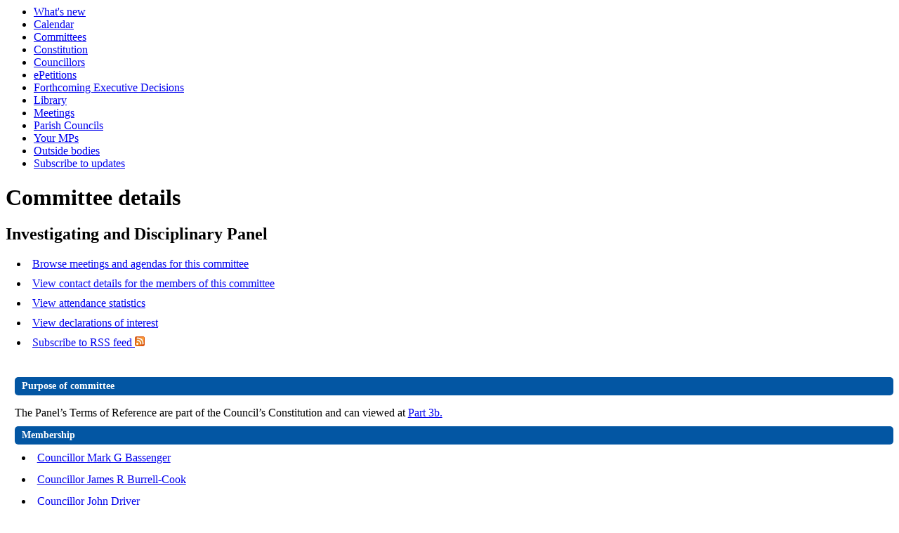

--- FILE ---
content_type: text/html; charset=utf-8
request_url: https://democracy.maldon.gov.uk/mgCommitteeDetails.aspx?ID=294
body_size: 2619
content:
<html><!-- Modern.gov Reverse CMS --><head><meta http-equiv='X-UA-Compatible' content='IE=edge, chrome=1' /><meta name="DC.title"  content="Committee details - Investigating and Disciplinary Panel"/>
<meta name="DC.description"  content="Description of the purpose and membership of Investigating and Disciplinary Panel"/>
<meta name="DC.date" scheme="W3CDTF"  content="2025-11-20"/>
<meta name="DC.date.modified" scheme="W3CDTF"  content="2025-05-16"/>
<meta name="DC.date.created" scheme="W3CDTF"  content="2019-10-04"/>
<meta name="DC.subject" scheme="eGMS.IPSV"  content="Government, politics and public administration"/>
<meta name="DC.subject" scheme="eGMS.IPSV"  content="Local government"/>
<meta name="DC.subject" scheme="eGMS.IPSV"  content="Decision making"/>
<meta name="DC.subject" scheme="eGMS.IPSV"  content="Local government committees"/>

<link type="text/css" href="jquery-ui/css/Smoothness/jquery-ui-1.13.2.custom.min.css" rel="stylesheet" /> 
<link type="text/css" href="jquery-ui/Add-ons/mg.jqueryaddons.css" rel="stylesheet" /> 
	<link rel="stylesheet" href="SiteSpecific/ssMgStyles.css" type="text/css" media="all" />
	<link rel="stylesheet" href="SiteSpecific/ssWordStyles.css" type="text/css" media="all" />
<title>Committee details - Investigating and Disciplinary Panel</title></head><body><ul><li><a href="mgWhatsNew.aspx?bcr=1" title="Link to what's new">What's new</a></li><li><a href="mgCalendarMonthView.aspx?GL=1&amp;bcr=1" title="Link to calendar of meetings">Calendar</a></li><li><a href="mgListCommittees.aspx?bcr=1" title="Link to committee structure">Committees</a></li><li><a href="ieListMeetings.aspx?CId=204&info=1" title="Link to Constitution">Constitution</a></li><li><a href="mgMemberIndex.aspx?bcr=1" title="Link to Councillors">Councillors</a></li><li><a href="mgepetitionlistdisplay.aspx?bcr=1" title="Link to ePetitions">ePetitions</a></li><li><a href="mgDelegatedDecisions.aspx?&RP=0K=0&DM=0&HD=0&DS=1&Next=true&H=1&META=mgforthcomingdecisions&V=1" title="Link to Forthcoming Executive Decisions">Forthcoming Executive Decisions</a></li><li><a href="ecCatDisplay.aspx?bcr=1&amp;sch=doc" title="Link to library of standard documents">Library</a></li><li><a href="ieDocHome.aspx?bcr=1" title="Link to information about committee meetings">Meetings</a></li><li><a href="mgParishCouncilDetails.aspx?nbcr=1" title="Link to parish council details">Parish Councils</a></li><li><a href="mgMemberIndexMP.aspx?bcr=1" title="Link to MPs">Your MPs</a></li><li><a href="mgListOutsideBodiesByCategory.aspx?bcr=1" title="Link to Outside Bodies">Outside bodies</a></li><li><a href="mgRegisterKeywordInte									rest.aspx?bcr=1" title="Link to Subscribe to Updates">Subscribe to updates</a></li></ul><div id="modgov"><div class="mgHeader"><h1  class="mgMainTitleTxt" >Committee details</h1></div>
				
			<div class="mgSubTitle" >	
	    <h2 class="mgSubTitleTxt">Investigating and Disciplinary Panel</h2>
        </div>
			
<script type="text/javascript">
	if(window.$ModernGov === undefined)
	{
		Object.defineProperty(window, "$ModernGov", { value: {} });
		Object.defineProperty($ModernGov, "Settings", {value: {} });
		Object.defineProperty($ModernGov, "Translations", {value: {} });
		Object.defineProperty($ModernGov.Settings, "DisableDateTimePickers", { value: false });
Object.defineProperty($ModernGov.Settings, "RequiredLanguage", { value: -1 });

	}
</script>
	<div class="mgLinks" >


<ul  class="mgActionList" >
			<li><a  href="ieListMeetings.aspx?CommitteeId=294"  title="Link&#32;to&#32;meetings&#32;for&#32;Investigating&#32;and&#32;Disciplinary&#32;Panel">Browse meetings and agendas for this committee</a></li>				
			<li><a  href="mgCommitteeMailingList.aspx?ID=294"  title="Link&#32;to&#32;contact&#32;details&#32;for&#32;the&#32;members&#32;of&#32;Investigating&#32;and&#32;Disciplinary&#32;Panel">View contact details for the members of this committee</a></li>	
			<li><a  href="mgAttendanceSummary.aspx?RPID=294"  title="Link&#32;to&#32;attendance&#32;statistics&#32;for&#32;Investigating&#32;and&#32;Disciplinary&#32;Panel">View attendance statistics</a></li>	
			<li><a  href="mgListDeclarationsOfInterest.aspx?RPID=294"  title="Link&#32;to&#32;declarations&#32;of&#32;interest">View declarations of interest</a></li>	

			<li><a type="application/rss+xml"  href="mgRss.aspx?XXR=0&CID=294"  title="Link&#32;to&#32;subscribe&#32;to&#32;RSS&#32;feed&#32;for&#32;Investigating&#32;and&#32;Disciplinary&#32;Panel">Subscribe to RSS feed <span><img height="14" width="14" src="mgimages/rss_14x14.png" alt="" /></span> </a></li>

</ul>
</div>
<div class="mgContent" >
<link rel="alternate" type="application/rss+xml" title="modern.gov - What's new"  href="mgRss.aspx?CID=294"  /> 

<h2 class="mgSectionTitle">Purpose of committee</h2>
		<div class="mgWordPara"><div class="WordSection1">
<p class="MsoBodyText" style="margin-bottom:0cm"><span style="">The
Panel&rsquo;s Terms of Reference are part of the Council&rsquo;s
Constitution and can viewed at <a href=
"https://democracy.maldon.gov.uk/ieListMeetings.aspx?CId=204&amp;info=1">
<span style="">Part 3b.</span></a></span></p>
</div>
</div>
<h2 class="mgSectionTitle">Membership<a name="#MEM"></a></h2>
		

<ul  class="mgBulletList" >

							<li><a  href="mgUserInfo.aspx?UID=532"  title="Link&#32;to&#32;user&#32;information&#32;for&#32;Councillor&#32;Mark&#32;G&#32;Bassenger">Councillor Mark G Bassenger</a>&nbsp; &nbsp; </li>		

							<li><a  href="mgUserInfo.aspx?UID=951"  title="Link&#32;to&#32;user&#32;information&#32;for&#32;Councillor&#32;James&#32;R&#32;Burrell-Cook">Councillor James R Burrell-Cook</a>&nbsp; &nbsp; </li>		

							<li><a  href="mgUserInfo.aspx?UID=820"  title="Link&#32;to&#32;user&#32;information&#32;for&#32;Councillor&#32;John&#32;Driver">Councillor John Driver</a>&nbsp; &nbsp; </li>		

							<li><a  href="mgUserInfo.aspx?UID=122"  title="Link&#32;to&#32;user&#32;information&#32;for&#32;Councillor&#32;Mark&#32;F&#32;L&#32;Durham&#32;CC">Councillor Mark F L Durham CC</a>&nbsp; &nbsp; </li>		

							<li><a  href="mgUserInfo.aspx?UID=543"  title="Link&#32;to&#32;user&#32;information&#32;for&#32;Councillor&#32;Kevin&#32;M&#32;H&#32;Lagan">Councillor Kevin M H Lagan</a>&nbsp; &nbsp; </li>		

							<li><a  href="mgUserInfo.aspx?UID=725"  title="Link&#32;to&#32;user&#32;information&#32;for&#32;Councillor&#32;Simon&#32;J&#32;N&#32;Morgan">Councillor Simon J N Morgan</a>&nbsp; &nbsp; </li>		

							<li><a  href="mgUserInfo.aspx?UID=845"  title="Link&#32;to&#32;user&#32;information&#32;for&#32;Councillor&#32;Matthew&#32;G&#32;Neall">Councillor Matthew G Neall</a>&nbsp; &nbsp; </li>		

							<li><a  href="mgUserInfo.aspx?UID=537"  title="Link&#32;to&#32;user&#32;information&#32;for&#32;Councillor&#32;Richard&#32;H&#32;Siddall">Councillor Richard H Siddall</a>&nbsp; &nbsp; </li>		

							<li><a  href="mgUserInfo.aspx?UID=793"  title="Link&#32;to&#32;user&#32;information&#32;for&#32;Councillor&#32;Una&#32;G&#32;C&#32;Siddall-Norman">Councillor Una G C Siddall-Norman</a>&nbsp; &nbsp; </li>		

							<li><a  href="mgUserInfo.aspx?UID=807"  title="Link&#32;to&#32;user&#32;information&#32;for&#32;Councillor&#32;Nick&#32;D&#32;Spenceley">Councillor Nick D Spenceley</a>&nbsp; &nbsp; </li>		
							<li>Kathy Payne&nbsp; &nbsp; </li>
							<li>John Mitchell&nbsp; &nbsp; </li>

</ul>
<div class="mgHelpLine" >	
</div>	

</div>
<div class="mgFooter" >		

	<p>&nbsp;</p>

<input type="hidden" value="false" id="hidIsExtLinkNewWindow" name="hidIsExtLinkNewWindow"><!--#79852 remove trailing slash-->


    <script src="edit-doc-activex.js" type="text/javascript"></script>

    <script type="text/javascript" src="jquery-ui/js/jquery-3.5.1.min.js"></script>
    <script type="text/javascript" src="jquery-ui/js/jquery-ui-1.13.2.min.js"></script>

    <script type="text/javascript">
	var mgJQuery = jQuery.noConflict(true);
        var thisFormValidator;
    </script>

    <script type="text/javascript" src="jquery-ui/json/json2.js"></script>
    <script type="text/javascript" src="jquery-ui/Add-ons/mg.jqueryaddons.min.js"></script>
    <script type="text/javascript" src="mgAjaxScripts.js"></script> 
    
	    <script type="text/javascript" src="mgGraphScripts.js"></script> 
          
    <script type="text/javascript">
        function CommonAjaxInit()
        {
            Common_DocumentReady(false, 0);	// FB16622 - Default changed from Mark T's original to 0 thereby disabling it if no value set.
        }

        mgJQuery(document).ready(CommonAjaxInit);

        //FB39842 RBFRS Website - Modern.Gov Councillors Page. JK
        mgJQuery(window).on('load', function ()
        {
            Common_WindowLoad();
        });

    </script>  
</div>
</div><script defer src="https://static.cloudflareinsights.com/beacon.min.js/vcd15cbe7772f49c399c6a5babf22c1241717689176015" integrity="sha512-ZpsOmlRQV6y907TI0dKBHq9Md29nnaEIPlkf84rnaERnq6zvWvPUqr2ft8M1aS28oN72PdrCzSjY4U6VaAw1EQ==" data-cf-beacon='{"version":"2024.11.0","token":"69b1b9b1d778421280a623f6cf537996","r":1,"server_timing":{"name":{"cfCacheStatus":true,"cfEdge":true,"cfExtPri":true,"cfL4":true,"cfOrigin":true,"cfSpeedBrain":true},"location_startswith":null}}' crossorigin="anonymous"></script>
</body></html><!-- Reverse CMS: undefined-->